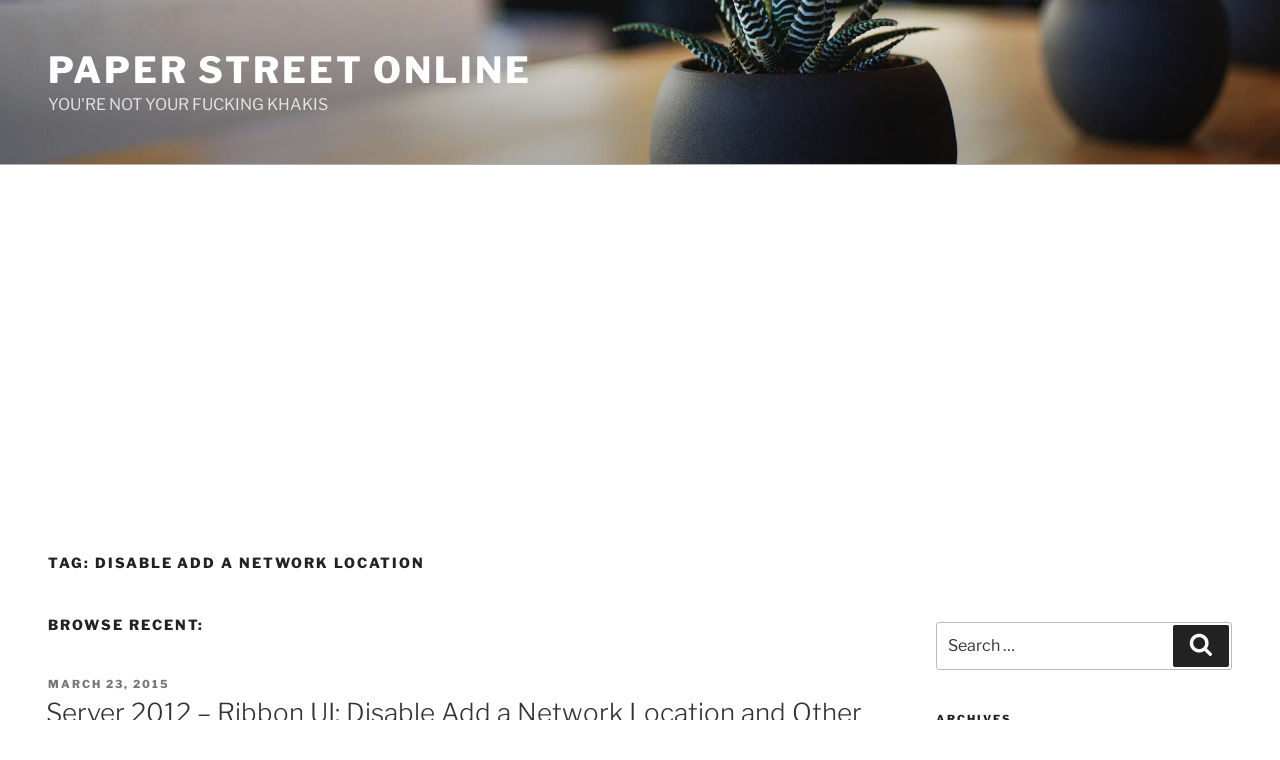

--- FILE ---
content_type: text/html; charset=utf-8
request_url: https://www.google.com/recaptcha/api2/aframe
body_size: 265
content:
<!DOCTYPE HTML><html><head><meta http-equiv="content-type" content="text/html; charset=UTF-8"></head><body><script nonce="BoSJpxXP5MlhAQ9i2hgNFQ">/** Anti-fraud and anti-abuse applications only. See google.com/recaptcha */ try{var clients={'sodar':'https://pagead2.googlesyndication.com/pagead/sodar?'};window.addEventListener("message",function(a){try{if(a.source===window.parent){var b=JSON.parse(a.data);var c=clients[b['id']];if(c){var d=document.createElement('img');d.src=c+b['params']+'&rc='+(localStorage.getItem("rc::a")?sessionStorage.getItem("rc::b"):"");window.document.body.appendChild(d);sessionStorage.setItem("rc::e",parseInt(sessionStorage.getItem("rc::e")||0)+1);localStorage.setItem("rc::h",'1769005001690');}}}catch(b){}});window.parent.postMessage("_grecaptcha_ready", "*");}catch(b){}</script></body></html>

--- FILE ---
content_type: application/javascript; charset=utf-8
request_url: https://fundingchoicesmessages.google.com/f/AGSKWxW1rLfy03qpvxfI340JKi1B5t3CbMP9_p4naVZTeREbLqh52QhGpnTcOB6T4EJOgOdoIUGpeu_I3qSBbCo-0DS6mpiGOsIdVd96S0jXQeXidU4ACCDSZwJFSjY2xHEf-J7xHPunX0YqlT9HZoj9epSARSzayFAybly-qxLsZvd9n6Uni-oVvbk4rfTi/_/blogad02./widgetadsense./collections/ads-/700_100_/adx2.
body_size: -1291
content:
window['49c265bf-eb3b-4e71-b32b-282777391dec'] = true;

--- FILE ---
content_type: application/javascript; charset=utf-8
request_url: https://fundingchoicesmessages.google.com/f/AGSKWxXD25hND3Q140UEvyuZmeJDWIOJ0dyQ6SR_FRw2OjEEp_p3Qp2YIM4nEJrirtoSFKekO3xmh2sZu8PGETXRgvSQQ0J9OnORNO0I7EGQbR7veUpUwsjzLHHsBvxGRs3WUKz5ClNlJQ==?fccs=W251bGwsbnVsbCxudWxsLG51bGwsbnVsbCxudWxsLFsxNzY5MDA1MDAyLDI1MDAwMDAwXSxudWxsLG51bGwsbnVsbCxbbnVsbCxbNyw2LDldLG51bGwsMixudWxsLCJlbiIsbnVsbCxudWxsLG51bGwsbnVsbCxudWxsLDFdLCJodHRwczovL3d3dy5wYXBlcnN0cmVldG9ubGluZS5jb20vdGFnL2Rpc2FibGUtYWRkLWEtbmV0d29yay1sb2NhdGlvbi8iLG51bGwsW1s4LCI5b0VCUi01bXFxbyJdLFs5LCJlbi1VUyJdLFsxOSwiMiJdLFsxNywiWzBdIl0sWzI0LCIiXSxbMjksImZhbHNlIl1dXQ
body_size: 213
content:
if (typeof __googlefc.fcKernelManager.run === 'function') {"use strict";this.default_ContributorServingResponseClientJs=this.default_ContributorServingResponseClientJs||{};(function(_){var window=this;
try{
var qp=function(a){this.A=_.t(a)};_.u(qp,_.J);var rp=function(a){this.A=_.t(a)};_.u(rp,_.J);rp.prototype.getWhitelistStatus=function(){return _.F(this,2)};var sp=function(a){this.A=_.t(a)};_.u(sp,_.J);var tp=_.ed(sp),up=function(a,b,c){this.B=a;this.j=_.A(b,qp,1);this.l=_.A(b,_.Pk,3);this.F=_.A(b,rp,4);a=this.B.location.hostname;this.D=_.Fg(this.j,2)&&_.O(this.j,2)!==""?_.O(this.j,2):a;a=new _.Qg(_.Qk(this.l));this.C=new _.dh(_.q.document,this.D,a);this.console=null;this.o=new _.mp(this.B,c,a)};
up.prototype.run=function(){if(_.O(this.j,3)){var a=this.C,b=_.O(this.j,3),c=_.fh(a),d=new _.Wg;b=_.hg(d,1,b);c=_.C(c,1,b);_.jh(a,c)}else _.gh(this.C,"FCNEC");_.op(this.o,_.A(this.l,_.De,1),this.l.getDefaultConsentRevocationText(),this.l.getDefaultConsentRevocationCloseText(),this.l.getDefaultConsentRevocationAttestationText(),this.D);_.pp(this.o,_.F(this.F,1),this.F.getWhitelistStatus());var e;a=(e=this.B.googlefc)==null?void 0:e.__executeManualDeployment;a!==void 0&&typeof a==="function"&&_.To(this.o.G,
"manualDeploymentApi")};var vp=function(){};vp.prototype.run=function(a,b,c){var d;return _.v(function(e){d=tp(b);(new up(a,d,c)).run();return e.return({})})};_.Tk(7,new vp);
}catch(e){_._DumpException(e)}
}).call(this,this.default_ContributorServingResponseClientJs);
// Google Inc.

//# sourceURL=/_/mss/boq-content-ads-contributor/_/js/k=boq-content-ads-contributor.ContributorServingResponseClientJs.en_US.9oEBR-5mqqo.es5.O/d=1/exm=ad_blocking_detection_executable,kernel_loader,loader_js_executable,web_iab_tcf_v2_signal_executable/ed=1/rs=AJlcJMwtVrnwsvCgvFVyuqXAo8GMo9641A/m=cookie_refresh_executable
__googlefc.fcKernelManager.run('\x5b\x5b\x5b7,\x22\x5b\x5bnull,\\\x22paperstreetonline.com\\\x22,\\\x22AKsRol_Dfdg8xMIDy9W3clR1kKaQO9VIlSgxayx-CiYLopZzGiwM6a4X6GCD6aQgEQyXZDZKpi5-MMP_xpEcBdIRZ05TUVrSVA04JlTQq_P8aJvjAiLLzFZtBrwYFpT9_lFOYEVrDn0NdTJtojoL5fqmkP-x162KaQ\\\\u003d\\\\u003d\\\x22\x5d,null,\x5b\x5bnull,null,null,\\\x22https:\/\/fundingchoicesmessages.google.com\/f\/AGSKWxUZKJV0LQheqyFZMwLHpZE9gGbBbBxcABQhTQjUZvu9sJi7OwhkYXSYvxBU-CyrQCN-PeVTmw1RVoMBvRyBfxvuBM7JsgRd0ktyl_71EuwHYZ3N9FeoDRtWWlFoxr6Q6j989REgYA\\\\u003d\\\\u003d\\\x22\x5d,null,null,\x5bnull,null,null,\\\x22https:\/\/fundingchoicesmessages.google.com\/el\/AGSKWxW2RG_MUWRBsPSpzKQEIKkn_PGDsh8z-rLrADv0gt7NqlgWkk2DnpBhBRyv0uFYFCLt6Tw7EAmVLeQ5bxN-nufFJgKzcvM7RnSENynQfOGQVaEOuiRsn6T-D7LQIL-7nhupQz_O0Q\\\\u003d\\\\u003d\\\x22\x5d,null,\x5bnull,\x5b7,6,9\x5d,null,2,null,\\\x22en\\\x22,null,null,null,null,null,1\x5d,null,\\\x22Privacy and cookie settings\\\x22,\\\x22Close\\\x22,null,null,null,\\\x22Managed by Google. Complies with IAB TCF. CMP ID: 300\\\x22\x5d,\x5b3,1\x5d\x5d\x22\x5d\x5d,\x5bnull,null,null,\x22https:\/\/fundingchoicesmessages.google.com\/f\/AGSKWxUoldqv-xmFDLLoMu6Z-3t7PGtIKqRfCfiRcMoxsfch0LF1Zn1SNCjivdBsWckXGcGKByqqHn7w9ssk1g-1jYvzvCPuT01-rla9hMysKbp361MuJjJ92oiodDLhiCS8k5lD3HHGFg\\u003d\\u003d\x22\x5d\x5d');}